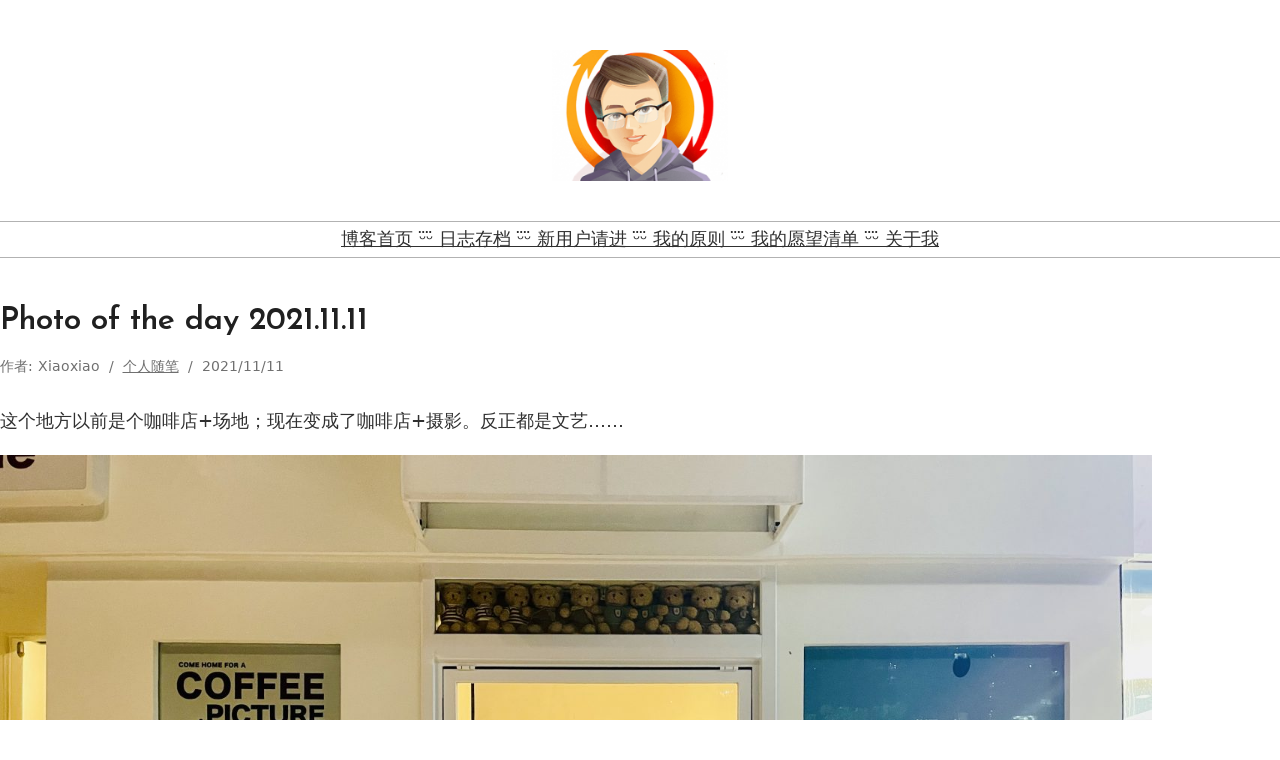

--- FILE ---
content_type: text/css
request_url: https://liuyuntian.com/wp-content/themes/pacer/style.css?ver=1.0.7
body_size: 4660
content:
/*
Theme Name: Pacer
Theme URI: https://getpacer.io/
Author: Enovetor
Author URI: https://enovetor.com/
Description: Pacer is a modern block-based WordPress theme, especially made for blog, news, and magazine.
Version: 1.0.7
Requires at least: 5.8
Tested up to: 5.9-beta4
Requires PHP: 5.6
License: GNU General Public License v2 or later
License URI: http://www.gnu.org/licenses/gpl-2.0.html
Text Domain: pacer
Domain Path: /languages
Tags: blog, news, photography, one-column, block-styles, editor-style, custom-logo, custom-menu, featured-images, full-site-editing, threaded-comments, translation-ready
*/
/* reset */
* {
  box-sizing: border-box;
  border: 0;
}

html {
  -webkit-text-size-adjust: 100%;
  font-size: 100%;
}
.comment-form-email, .comment-form-url {display: none;}
body {
  margin: 0;
}

b,
strong {
  font-weight: bold;
}

pre {
  font-family: monospace, monospace;
  font-size: 1rem;
}

code,
kbd,
samp {
  font-family: monospace, monospace;
  font-size: 1rem;
}

abbr[title] {
  border-bottom: none;
  text-decoration: underline;
  text-decoration: underline dotted;
}

small {
  font-size: 80%;
}

sub,
sup {
  font-size: 75%;
  line-height: 0;
  position: relative;
  vertical-align: baseline;
}

sub {
  bottom: -0.25rem;
}

sup {
  top: -0.5rem;
}

img {
  max-width: 100%;
  height: auto;
  border-style: none;
}

select {
  text-transform: none;
}

button, .button, .wp-block-post-excerpt__more-link, .wp-block-query-pagination .wp-block-query-pagination-numbers .page-numbers,
[type="button"],
[type="reset"],
[type="submit"] {
  -webkit-appearance: none;
}

button::-moz-focus-inner, .button::-moz-focus-inner, .wp-block-post-excerpt__more-link::-moz-focus-inner, .wp-block-query-pagination .wp-block-query-pagination-numbers .page-numbers::-moz-focus-inner,
[type="button"]::-moz-focus-inner,
[type="reset"]::-moz-focus-inner,
[type="submit"]::-moz-focus-inner {
  border: 0;
  padding: 0;
}

fieldset {
  padding: 0.5rem 1rem;
}

legend {
  box-sizing: border-box;
  color: inherit;
  display: table;
  max-width: 100%;
  padding: 0;
  white-space: normal;
}

progress {
  vertical-align: baseline;
}

[type="number"]::-webkit-inner-spin-button,
[type="number"]::-webkit-outer-spin-button {
  height: auto;
}

[type="search"] {
  -webkit-appearance: textfield;
  outline-offset: -2px;
}

[type="search"]::-webkit-search-decoration {
  -webkit-appearance: none;
}

::-webkit-file-upload-button {
  -webkit-appearance: button;
  font: inherit;
}

details {
  display: block;
}

summary {
  display: list-itrem;
}

.clearfix::before, .clearfix:after {
  content: "";
  clear: both;
  display: table;
}

.clearfix-before::before {
  content: "";
  clear: both;
  display: table;
}

.clearfix-after:after {
  content: "";
  clear: both;
  display: table;
}

/* html components */
a:hover {
  color: var(--wp--preset--color--crayola);
}

h1,
h2,
h3,
h4,
h5,
h6 {
  word-wrap: break-word;
}

p {
word-wrap: break-word;
text-align: justify;
text-justify: inter-character;
}

table {
  width: 100%;
  border-collapse: collapse;
}

table th,
table td {
  border: 1px solid var(--wp--preset--color--platinum);
  padding: 0.5rem 0.625rem;
}

table th {
  background-color: var(--wp--preset--color--cultured);
}

pre {
  background-color: var(--wp--preset--color--cultured);
  border: 1px solid var(--wp--preset--color--platinum);
  padding: 1.25rem;
  overflow: auto;
}

code {
  background-color: var(--wp--preset--color--platinum);
}

/* form */
fieldset {
  border: 1px solid var(--wp--preset--color--platinum);
}

input[type="text"],
input[type="email"],
input[type="url"],
input[type="password"],
input[type="search"],
textarea,
select {
  font-family: inherit;
  font-size: inherit;
  font-weight: inherit;
  line-height: inherit;
  color: var(--wp--preset--color--dark-silver);
  background-color: var(--wp--preset--color--white);
  border: 1px solid var(--wp--preset--color--light-silver);
  border-radius: 2px;
  padding: 0.5rem 0.625rem;
}

input[type="text"]:focus,
input[type="email"]:focus,
input[type="url"]:focus,
input[type="password"]:focus,
input[type="search"]:focus,
textarea:focus,
select:focus {
  color: inherit;
  outline-color: var(--wp--preset--color--crayola);
}

button, .button, .wp-block-post-excerpt__more-link, .wp-block-query-pagination .wp-block-query-pagination-numbers .page-numbers,
[type="button"],
[type="reset"],
[type="submit"] {
  font-family: var(--wp--preset--font-family--josefin-sans);
  font-size: 0.875rem;
  font-weight: 600;
  line-height: 2.6875rem;
  color: var(--wp--preset--color--white);
  background-color: var(--wp--preset--color--raisin-black);
  border-radius: 0;
  padding: 0.1875rem 1.5rem 0.125rem;
  cursor: pointer;
  user-select: none;
}

button:hover, .button:hover, .wp-block-post-excerpt__more-link:hover, .wp-block-query-pagination .wp-block-query-pagination-numbers .page-numbers:hover,
[type="button"]:hover,
[type="reset"]:hover,
[type="submit"]:hover {
  color: var(--wp--preset--color--white);
  box-shadow: 0 0.625rem 1.25rem 0 rgba(1, 1, 1, 0.1);
}

[disabled] {
  cursor: default;
  opacity: 0.5;
}

/* framework */
.margin-0 {
  margin: 0 !important;
}

.margin-top--7 {
  margin-top: -0.4375rem !important;
}

.margin-top--5 {
  margin-top: -0.3125rem !important;
}

.margin-top--3 {
  margin-top: -0.1875rem !important;
}

.margin-top--1 {
  margin-top: -0.0625rem !important;
}

.margin-top-0 {
  margin-top: 0 !important;
}

.margin-top-0 {
  margin-top: 0 !important;
}

.margin-top-5 {
  margin-top: 0.3125rem !important;
}

.margin-top-10 {
  margin-top: 0.625rem !important;
}

.margin-top-15 {
  margin-top: 0.9375rem !important;
}

.margin-top-20 {
  margin-top: 1.25rem !important;
}

.margin-top-25 {
  margin-top: 1.5625rem !important;
}

.margin-top-30 {
  margin-top: 1.875rem !important;
}

.margin-top-35 {
  margin-top: 2.1875rem !important;
}

.margin-top-40 {
  margin-top: 2.5rem !important;
}

.margin-top-45 {
  margin-top: 2.8125rem !important;
}

.margin-top-50 {
  margin-top: 3.125rem !important;
}

.margin-top-55 {
  margin-top: 3.4375rem !important;
}

.margin-top-60 {
  margin-top: 3.75rem !important;
}

.margin-top-65 {
  margin-top: 4.0625rem !important;
}

.margin-top-70 {
  margin-top: 4.375rem !important;
}

.margin-top-75 {
  margin-top: 4.6875rem !important;
}

.margin-top-80 {
  margin-top: 5rem !important;
}

.margin-top-85 {
  margin-top: 5.3125rem !important;
}

.margin-top-90 {
  margin-top: 5.625rem !important;
}

.margin-top-95 {
  margin-top: 5.9375rem !important;
}

.margin-top-100, .wp-block-post-comments #comments,
.wp-block-post-comments #reply-title {
  margin-top: 6.25rem !important;
}

.margin-bottom--7 {
  margin-bottom: -0.4375rem !important;
}

.margin-bottom--5 {
  margin-bottom: -0.3125rem !important;
}

.margin-bottom--3 {
  margin-bottom: -0.1875rem !important;
}

.margin-bottom--1 {
  margin-bottom: -0.0625rem !important;
}

.margin-bottom-0 {
  margin-bottom: 0 !important;
}

.margin-bottom-5 {
  margin-bottom: 0.3125rem !important;
}

.margin-bottom-10 {
  margin-bottom: 0.625rem !important;
}

.margin-bottom-15 {
  margin-bottom: 0.9375rem !important;
}

.margin-bottom-20 {
  margin-bottom: 1.25rem !important;
}

.margin-bottom-25 {
  margin-bottom: 1.5625rem !important;
}

.margin-bottom-30 {
  margin-bottom: 1.875rem !important;
}

.margin-bottom-35 {
  margin-bottom: 2.1875rem !important;
}

.margin-bottom-40 {
  margin-bottom: 2.5rem !important;
}

.margin-bottom-45 {
  margin-bottom: 2.8125rem !important;
}

.margin-bottom-50, .wp-block-post-comments #comments,
.wp-block-post-comments #reply-title {
  margin-bottom: 3.125rem !important;
}

.margin-bottom-55 {
  margin-bottom: 3.4375rem !important;
}

.margin-bottom-60 {
  margin-bottom: 3.75rem !important;
}

.margin-bottom-65 {
  margin-bottom: 4.0625rem !important;
}

.margin-bottom-70 {
  margin-bottom: 4.375rem !important;
}

.margin-bottom-75 {
  margin-bottom: 4.6875rem !important;
}

.margin-bottom-80 {
  margin-bottom: 5rem !important;
}

.margin-bottom-85 {
  margin-bottom: 5.3125rem !important;
}

.margin-bottom-90 {
  margin-bottom: 5.625rem !important;
}

.margin-bottom-95 {
  margin-bottom: 5.9375rem !important;
}

.margin-bottom-100 {
  margin-bottom: 6.25rem !important;
}

.padding-0 {
  padding: 0;
}

.padding-top-0 {
  padding-top: 0;
}

.padding-top-5 {
  padding-top: 0.3125rem;
}

.padding-top-10 {
  padding-top: 0.625rem;
}

.padding-top-15 {
  padding-top: 0.9375rem;
}

.padding-top-20 {
  padding-top: 1.25rem;
}

.padding-top-25 {
  padding-top: 1.5625rem;
}

.padding-top-30 {
  padding-top: 1.875rem;
}

.padding-top-35 {
  padding-top: 2.1875rem;
}

.padding-top-40 {
  padding-top: 2.5rem;
}

.padding-top-45 {
  padding-top: 2.8125rem;
}

.padding-top-50 {
  padding-top: 3.125rem;
}

.padding-top-55 {
  padding-top: 3.4375rem;
}

.padding-top-60 {
  padding-top: 3.75rem;
}

.padding-top-65 {
  padding-top: 4.0625rem;
}

.padding-top-70 {
  padding-top: 4.375rem;
}

.padding-top-75 {
  padding-top: 4.6875rem;
}

.padding-top-80 {
  padding-top: 5rem;
}

.padding-top-85 {
  padding-top: 5.3125rem;
}

.padding-top-90 {
  padding-top: 5.625rem;
}

.padding-top-95 {
  padding-top: 5.9375rem;
}

.padding-top-100 {
  padding-top: 6.25rem;
}

.padding-bottom-0 {
  padding-bottom: 0;
}

.padding-bottom-5 {
  padding-bottom: 0.3125rem;
}

.padding-bottom-10 {
  padding-bottom: 0.625rem;
}

.padding-bottom-15 {
  padding-bottom: 0.9375rem;
}

.padding-bottom-20 {
  padding-bottom: 1.25rem;
}

.padding-bottom-25 {
  padding-bottom: 1.5625rem;
}

.padding-bottom-30 {
  padding-bottom: 1.875rem;
}

.padding-bottom-35 {
  padding-bottom: 2.1875rem;
}

.padding-bottom-40 {
  padding-bottom: 2.5rem;
}

.padding-bottom-45 {
  padding-bottom: 2.8125rem;
}

.padding-bottom-50 {
  padding-bottom: 3.125rem;
}

.padding-bottom-55 {
  padding-bottom: 3.4375rem;
}

.padding-bottom-60 {
  padding-bottom: 3.75rem;
}

.padding-bottom-65 {
  padding-bottom: 4.0625rem;
}

.padding-bottom-70 {
  padding-bottom: 4.375rem;
}

.padding-bottom-75 {
  padding-bottom: 4.6875rem;
}

.padding-bottom-80 {
  padding-bottom: 5rem;
}

.padding-bottom-85 {
  padding-bottom: 5.3125rem;
}

.padding-bottom-90 {
  padding-bottom: 5.625rem;
}

.padding-bottom-95 {
  padding-bottom: 5.9375rem;
}

.padding-bottom-100 {
  padding-bottom: 6.25rem;
}

.border-0 {
  border-width: 0;
}

.border-1 {
  border-width: 1px;
}

.border-2 {
  border-width: 2px;
}

.border-3 {
  border-width: 3px;
}

.border-4 {
  border-width: 4px;
}

.border-5 {
  border-width: 5px;
}

.border-top-0 {
  border-top-width: 0;
}

.border-top-1 {
  border-top-width: 1px;
}

.border-top-2 {
  border-top-width: 2px;
}

.border-top-3 {
  border-top-width: 3px;
}

.border-top-4 {
  border-top-width: 4px;
}

.border-top-5 {
  border-top-width: 5px;
}

.border-right-0 {
  border-right-width: 0;
}

.border-right-1 {
  border-right-width: 1px;
}

.border-right-2 {
  border-right-width: 2px;
}

.border-right-3 {
  border-right-width: 3px;
}

.border-right-4 {
  border-right-width: 4px;
}

.border-right-5 {
  border-right-width: 5px;
}

.border-bottom-0 {
  border-bottom-width: 0;
}

.border-bottom-1 {
  border-bottom-width: 1px;
}

.border-bottom-2 {
  border-bottom-width: 2px;
}

.border-bottom-3 {
  border-bottom-width: 3px;
}

.border-bottom-4 {
  border-bottom-width: 4px;
}

.border-bottom-5 {
  border-bottom-width: 5px;
}

.border-left-0 {
  border-left-width: 0;
}

.border-left-1 {
  border-left-width: 1px;
}

.border-left-2 {
  border-left-width: 2px;
}

.border-left-3 {
  border-left-width: 3px;
}

.border-left-4 {
  border-left-width: 4px;
}

.border-left-5 {
  border-left-width: 5px;
}

.border-solid {
  border-style: solid;
}

.border-dashed {
  border-style: dashed;
}

.border-dotted {
  border-style: dotted;
}

.border-double {
  border-style: double;
}

.border-none {
  border-style: none;
}

.border-transparent {
  border-color: transparent;
}

.border-light-silver {
  border-color: var(--wp--preset--color--light-silver);
}

.border-dark-silver {
  border-color: var(--wp--preset--color--dark-silver);
}

.uppercase {
  text-transform: uppercase;
}

.lowercase {
  text-transform: lowercase;
}

.capitalize {
  text-transform: capitalize;
}

.button.is-style-outline, .is-style-outline.wp-block-post-excerpt__more-link, .wp-block-query-pagination .wp-block-query-pagination-numbers .page-numbers {
  border-width: 2px;
  border-style: solid;
  padding: 0.0625rem 1.5rem 0;
}

.button.is-style-outline, .is-style-outline.wp-block-post-excerpt__more-link, .wp-block-query-pagination .wp-block-query-pagination-numbers .page-numbers {
  color: var(--wp--preset--color--raisin-black);
  background-color: var(--wp--preset--color--white);
}

.button.is-style-outline:hover, .is-style-outline.wp-block-post-excerpt__more-link:hover, .wp-block-query-pagination .wp-block-query-pagination-numbers .page-numbers:hover {
  color: var(--wp--preset--color--raisin-black);
}

.button-crayola, .wp-block-post-excerpt__more-link, .wp-block-post-comments input[type="submit"] {
  color: var(--wp--preset--color--raisin-black);
  background-color: var(--wp--preset--color--crayola);
}

.button-crayola:hover, .wp-block-post-excerpt__more-link:hover, .wp-block-post-comments input:hover[type="submit"] {
  color: var(--wp--preset--color--raisin-black);
}

.button-crayola.is-style-outline, .is-style-outline.wp-block-post-excerpt__more-link, .wp-block-query-pagination .wp-block-query-pagination-numbers .wp-block-post-excerpt__more-link.page-numbers, .wp-block-query-pagination .wp-block-query-pagination-numbers .button-crayola.page-numbers, .wp-block-query-pagination .wp-block-query-pagination-numbers .wp-block-post-comments input.page-numbers[type="submit"], .wp-block-post-comments .wp-block-query-pagination .wp-block-query-pagination-numbers input.page-numbers[type="submit"], .wp-block-post-comments input.is-style-outline[type="submit"] {
  color: var(--wp--preset--color--crayola);
  background-color: var(--wp--preset--color--white);
}

.button-crayola.is-style-outline:hover, .is-style-outline.wp-block-post-excerpt__more-link:hover, .wp-block-query-pagination .wp-block-query-pagination-numbers .wp-block-post-excerpt__more-link.page-numbers:hover, .wp-block-query-pagination .wp-block-query-pagination-numbers .button-crayola.page-numbers:hover, .wp-block-query-pagination .wp-block-query-pagination-numbers .wp-block-post-comments input.page-numbers:hover[type="submit"], .wp-block-post-comments .wp-block-query-pagination .wp-block-query-pagination-numbers input.page-numbers:hover[type="submit"], .wp-block-post-comments input.is-style-outline:hover[type="submit"] {
  color: var(--wp--preset--color--crayola);
}

.button-celtic-blue {
  color: var(--wp--preset--color--white);
  background-color: var(--wp--preset--color--celtic-blue);
}

.button-celtic-blue:hover {
  color: var(--wp--preset--color--white);
}

.button-celtic-blue.is-style-outline, .wp-block-query-pagination .wp-block-query-pagination-numbers .button-celtic-blue.page-numbers {
  color: var(--wp--preset--color--celtic-blue);
  background-color: var(--wp--preset--color--white);
}

.button-celtic-blue.is-style-outline:hover, .wp-block-query-pagination .wp-block-query-pagination-numbers .button-celtic-blue.page-numbers:hover {
  color: var(--wp--preset--color--celtic-blue);
}

.button-bright-maroon {
  color: var(--wp--preset--color--white);
  background-color: var(--wp--preset--color--bright-maroon);
}

.button-bright-maroon:hover {
  color: var(--wp--preset--color--white);
}

.button-bright-maroon.is-style-outline, .wp-block-query-pagination .wp-block-query-pagination-numbers .button-bright-maroon.page-numbers {
  color: var(--wp--preset--color--bright-maroon);
  background-color: var(--wp--preset--color--white);
}

.button-bright-maroon.is-style-outline:hover, .wp-block-query-pagination .wp-block-query-pagination-numbers .button-bright-maroon.page-numbers:hover {
  color: var(--wp--preset--color--bright-maroon);
}

.title-preset-1, .wp-block-post-comments #comments,
.wp-block-post-comments #reply-title {
  position: relative;
  text-align: center;
  padding-bottom: 1.5rem;
}

.title-preset-1:after, .wp-block-post-comments #comments:after,
.wp-block-post-comments #reply-title:after {
  content: "";
  height: 1px;
  width: 50px;
  position: absolute;
  bottom: 0;
  left: 50%;
  margin-left: -25px;
  background-color: var(--wp--preset--color--light-silver);
}

/* a11y */
/* Text meant only for screen readers. */
.screen-reader-text {
  border: 0;
  clip: rect(1px, 1px, 1px, 1px);
  clip-path: inset(50%);
  height: 1px;
  margin: -1px;
  overflow: hidden;
  padding: 0;
  position: absolute;
  width: 1px;
  word-wrap: normal !important;
}

.screen-reader-text:focus {
  background-color: var(--wp--preset--color--light-silver);
  clip: auto !important;
  clip-path: none;
  color: var(--wp--preset--color--outer-space);
  display: block;
  font-size: 1em;
  height: auto;
  left: 5px;
  line-height: normal;
  padding: 15px 23px 14px;
  text-decoration: none;
  top: 5px;
  width: auto;
  z-index: 100000;
  /* Above WP toolbar. */
}

/* align */
.aligncenter {
  text-align: center;
  justify-content: center;
}

/* blocks */
.wp-block-site-logo.is-default-size img.custom-logo-fallback {
  width: 9.375rem;
}

.wp-block-navigation a:hover {
  color: var(--wp--preset--color--crayola);
}

.wp-block-social-links {
  gap: 1.5rem !important;
}

.blog-layout-full .wp-block-post {
  margin-top: 0;
  margin-bottom: 3.125rem;
}

.entry-meta {
  display: flex;
  align-items: center;
  font-size: 0.875rem;
  text-transform: capitalize;
  color: var(--wp--preset--color--dark-silver);
}

.entry-meta a:not(:hover) {
  color: var(--wp--preset--color--dark-silver);
}

.entry-meta > div:not(:last-child):after {
  content: "/";
  position: relative;
  margin: 0 1ch;
}

.entry-meta .wp-block-post-author {
  align-items: center;
}

.entry-meta .wp-block-post-author .wp-block-post-author__content {
  display: flex;
  align-items: center;
}

.entry-meta .wp-block-post-author .wp-block-post-author__byline {
  font-size: inherit;
  margin-right: 0.5ch;
}

.entry-meta .wp-block-post-author .wp-block-post-author__name {
  font-weight: 400;
  white-space: nowrap;
  margin: 0;
}

.wp-block-post-content > a:not(.wp-block-button__link) {
  text-decoration: underline;
  color: var(--wp--preset--color--raisin-black);
}

.wp-block-post-content > a:not(.wp-block-button__link):hover {
  color: var(--wp--preset--color--crayola);
}

.wp-block-image figcaption {
  font-size: 0.875rem;
  text-align: center;
  color: var(--wp--preset--color--dark-silver);
}

.wp-block-image figcaption a {
  text-decoration: underline;
  color: var(--wp--preset--color--dark-silver);
}

.wp-block-image figcaption a:hover {
  color: var(--wp--preset--color--crayola);
}

.wp-block-quote {
  position: relative;
  border: 1px solid var(--wp--preset--color--crayola);
  padding: 2.1875rem 1.875rem 1.875rem;
  margin: 2.8125rem 0;
}

.wp-block-quote.is-style-large {
  padding: 2.1875rem 1.875rem 1.875rem;
  margin: 3.125rem 0;
}

.wp-block-quote:before {
  content: url(./public/image/quote.svg);
  display: inline-block;
  position: absolute;
  top: 0;
  left: 50%;
  transform: translate(-50%, -50%);
  width: 50px;
  height: 50px;
  background-color: var(--wp--preset--color--white);
  text-align: center;
}

.wp-block-quote p {
  margin-top: 0;
}

.wp-block-quote cite {
  display: block;
}

.wp-block-quote cite:before {
  content: "-";
  margin-right: 1ch;
}

.wp-block-pullquote blockquote {
  position: relative;
}

.wp-block-pullquote blockquote:before {
  content: "";
  display: block;
  width: 50%;
  height: 1px;
  background-color: var(--wp--preset--color--crayola);
  margin: 0 auto 1.875rem;
}

.wp-block-pullquote blockquote:after {
  content: "";
  display: block;
  width: 50%;
  height: 1px;
  background-color: var(--wp--preset--color--crayola);
  margin: 1.875rem auto 0;
}

.wp-block-query-pagination .wp-block-query-pagination-numbers {
  margin-bottom: 0;
}

.wp-block-query-pagination .wp-block-query-pagination-numbers .page-numbers {
  display: inline-block;
  line-height: 2.5rem;
  text-align: center;
  min-width: 2.625rem;
  height: 2.625rem;
  padding: 0.0625rem 0 0;
  margin: 0 0.125rem;
}

.wp-block-query-pagination .wp-block-query-pagination-numbers .page-numbers.current {
  color: var(--wp--preset--color--white);
  background-color: var(--wp--preset--color--raisin-black);
  border-color: var(--wp--preset--color--raisin-black);
}

.wp-block-post-comments input[type="text"],
.wp-block-post-comments input[type="email"],
.wp-block-post-comments input[type="url"],
.wp-block-post-comments textarea {
  border-color: var(--wp--preset--color--light-silver);
}

.wp-block-post-comments .commentlist .comment {
  padding-left: 5rem;
}

.wp-block-post-comments .commentlist .comment p {
  font-size: 1rem;
}

.wp-block-post-comments .commentlist .comment h1,
.wp-block-post-comments .commentlist .comment h2,
.wp-block-post-comments .commentlist .comment h3,
.wp-block-post-comments .commentlist .comment h4,
.wp-block-post-comments .commentlist .comment h5,
.wp-block-post-comments .commentlist .comment h5,
.wp-block-post-comments .commentlist .comment p,
.wp-block-post-comments .commentlist .comment blockquote {
  margin: 1rem 0 0.625rem;
}

.wp-block-post-comments .comment-author {
  line-height: 1.8;
  margin-left: -5rem;
}

.wp-block-post-comments .comment-author .avatar {
  width: 4rem;
  height: 4rem;
  border-radius: 50%;
  margin-right: 1rem;
}

.wp-block-post-comments .comment-author .fn {
  font-family: var(--wp--preset--font-family--josefin-sans);
  font-size: 1.125rem;
  text-transform: capitalize;
}

.wp-block-post-comments .comment-author .says {
  display: none;
}

.wp-block-post-comments .comment-meta {
  margin-left: 0;
}

.wp-block-post-comments .comment-meta a {
  color: var(--wp--preset--color--dark-silver);
}

.wp-block-post-comments .comment-meta a:hover {
  color: var(--wp--preset--color--crayola);
}

.wp-block-post-comments .comment-body {
  margin-bottom: 3rem;
}

.wp-block-post-comments .reply {
  margin-left: 0;
}

.wp-block-post-comments .reply a {
  text-decoration: underline;
}

.wp-block-post-comments .comment-form p {
  margin-top: 1rem;
  margin-bottom: 1rem;
}

.wp-block-button__link {
  padding: 0.1875rem 1.5rem 0.125rem;
}

.is-style-outline .wp-block-button__link, .wp-block-query-pagination .wp-block-query-pagination-numbers .page-numbers .wp-block-button__link {
  border-width: 2px;
  border-style: solid;
  padding: 0.0625rem 1.5rem 0;
}

.wp-block-button__link:hover {
  box-shadow: 0 0.625rem 1.25rem 0 rgba(1, 1, 1, 0.1);
}

nav.wp-block-navigation{
	line-height: 2em;
    border-top: solid 1px rgba(0,0,0,.3);
    margin-top: 40px;
    border-bottom: solid 1px rgba(0,0,0,.3);
}
nav.wp-block-navigation .wp-block-navigation__container{
	margin:0;
}